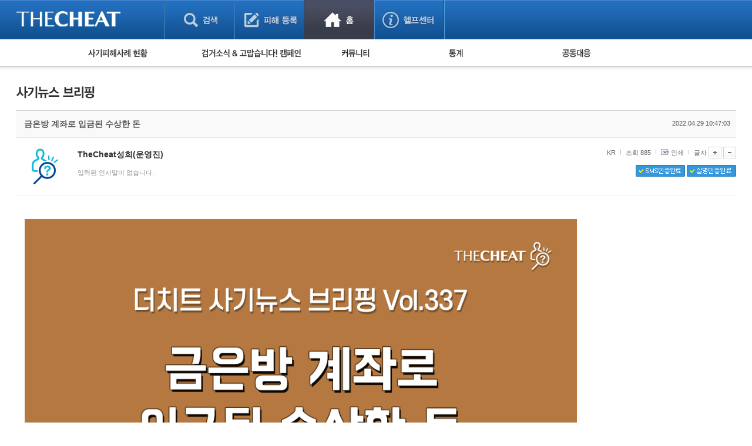

--- FILE ---
content_type: text/html; charset=UTF-8
request_url: https://thecheat.co.kr/rb/?m=bbs&bid=easy_news&p=4&type=photo&uid=8412732
body_size: 61292
content:


            <!DOCTYPE html PUBLIC "-//W3C//DTD XHTML 1.0 Transitional//EN" "http://www.w3.org/TR/xhtml1/DTD/xhtml1-transitional.dtd">
        <html lang="" xml:lang="" xmlns="http://www.w3.org/1999/xhtml">
        <head>
    <meta http-equiv="content-type" content="text/html;charset=utf-8;" />
    <!-- <meta http-equiv="Content-Security-Policy" content="default-src 'self'; script-src 'self'; style-src 'self'; ">-->  <!-- 2023.12.15. 추가 -->
    <meta name="generator" content="TheCheat.co.kr" />

            <meta name="author" content="thecheat.co.kr" />

                    <meta name="subject" content="금은방 계좌로 입금된 수상한 돈" />
        
                    <meta name="title" content="금은방 계좌로 입금된 수상한 돈" />
        
                    <meta name="keywords" content="사기꾼,사기꾼리스트,사기꾼목록,사기,사기당했어요,사기당했을때,사기대처법,중고,중고물품,중고거래,더치트,인터넷사기,보이스피싱,스미싱,메신저피싱,몸캠피싱,인터넷도박,성매매">
        
                    <meta name="description" content="사기꾼,사기꾼리스트,사기꾼목록,사기,사기당했어요,사기당했을때,사기대처법,중고,중고물품,중고거래,더치트,인터넷사기,보이스피싱,스미싱,메신저피싱,몸캠피싱,인터넷도박,성매매">
        
        <meta name="copyright" content="Copyrights © 2026 thecheat.co.kr All Rights Reserved" />
        
            <title>금은방 계좌로 입금된 수상한 돈</title>
    
    <meta name="author" content="더치트">
    <meta name="classification" content="전자상거래,금융">

    <!-- 2024.02.27 게시판 별 og 분기처리 -->
            <meta property="og:image" content="https://thecheat.co.kr/link_bg.png"/>
        <meta property="og:image:width" content="800"/>
        <meta property="og:image:height" content="400"/>
        <meta property="og:type" content="website">
        <meta property="og:site_name" content="더치트 :: 금융사기 방지 서비스">
        <meta property="og:title" content="더치트 :: 금융사기 방지 서비스"/>
        <meta property="og:description" content="대한민국 No.1 집단지성 금융사기 방지 서비스"/>
        <link rel="icon" href="https://thecheat.co.kr/favicon-96x96.png">

        <link type="text/css" rel="stylesheet" charset="utf-8" href="/rb/_core/css/sys.css" />
    <link type="text/css" rel="stylesheet" charset="utf-8" href="/rb/layouts/2014/_main.css" />
                <link type="text/css" rel="stylesheet" charset="utf-8" href="/rb/modules/bbs/_main.css" />
                <link type="text/css" rel="stylesheet" charset="utf-8" href="/rb/modules/bbs/theme/_pc/multi_list/_main.css" />
                <script type="text/javascript">
        //<![CDATA[
        var mbrclick= false;
        var rooturl = 'https://thecheat.co.kr/rb';
        var raccount= 'home';
        var moduleid= 'bbs';
        var memberid= '';
        var is_admin= '';
        var needlog = '';
        var neednum = '';
        var myagent	= navigator.appName.indexOf('Explorer') != -1 ? 'ie' : 'ns';
        //]]>
    </script>

            <!-- 개발자도구 방지 2025.04.05. -->
        <script>
            if (window.top === window.self) {
                function redirectToWarningPage() {
                    window.location.href = "dev_deny.php";
                }

                // 로그 서버 전송 함수
                function sendLogToServer(eventType, details = '') {
                    fetch('dev_deny_log.php', {
                        method: 'POST',
                        headers: {'Content-Type': 'application/json'},
                        body: JSON.stringify({
                            event: eventType,
                            detail: details,
                            ua: navigator.userAgent,
                            time: new Date().toISOString()
                        })
                    });
                }

                // 단축키 차단
                document.addEventListener("keydown", function (e) {
                    if (
                        e.key === "F12" ||
                            (e.ctrlKey && e.shiftKey && (e.key === "I" || e.key === "J")) ||
                            (e.ctrlKey && e.key === "U")
                        ) {
                        e.preventDefault();
                        sendLogToServer("Shortcut Blocked", `Key: ${e.key}`);
                        redirectToWarningPage(); // 필요시 주석처리 가능
                    }
                });

                // DevTools 감지 완화
                /*
                 (function () {
                 let devtoolsOpen = false;
                 let alerted = false;
                 const minDiffToTrigger = 200; // 더 큰 차이로 감지 (예: 200)
                 const checkInterval = 2000; // 감지 주기를 2초로 완화

                 function isMobile() {
                 return /Mobi|Android|iPhone/i.test(navigator.userAgent);
                 }

                 if (!isMobile()) {
                 setInterval(function () {
                 const widthDiff = Math.abs(window.outerWidth - window.innerWidth);
                 const heightDiff = Math.abs(window.outerHeight - window.innerHeight);

                 if ((widthDiff > minDiffToTrigger || heightDiff > minDiffToTrigger)) {
                 if (!devtoolsOpen) {
                 devtoolsOpen = true;
                 if (!alerted) {
                 alerted = true;
                 sendLogToServer("DevTools Detected", `widthDiff: ${widthDiff}, heightDiff: ${heightDiff}`);
                 // setTimeout(redirectToWarningPage, 200); // 로그만 남기고 차단은 생략할 수도 있음
                 }
                 }
                 } else {
                 devtoolsOpen = false;
                 }
                 }, checkInterval);
                 }
                 })();
                 */

                // 콘솔 열기 감지 완화 (비활성화하거나 필요시만 사용)
                /*
                 (function () {
                 let triggered = false;
                 const element = new Image();
                 Object.defineProperty(element, "id", {
                 get: function () {
                 if (!triggered) {
                 triggered = true;
                 sendLogToServer("Console Open Detected", "Image getter accessed");
                 // setTimeout(redirectToWarningPage, 200); // 차단 없이 로그만
                 }
                 }
                 });
                 setTimeout(() => console.log(element), 1000);
                 })();
                 */

                // 콘솔 무력화 (원하는 로그는 허용하도록 개선)
                (function () {
                    const blocked = function () {};
                    ["warn", "error", "info", "debug", "trace"].forEach(fn => {
                        console[fn] = function (...args) {
                        if (args.length > 0 && typeof args[0] === "object") return;
                        blocked();
                    };
                });
                // console.log은 허용
            })();
            }
        </script>

    
    <script type="text/javascript" charset="utf-8" src="/rb/_core/js/sys.js"></script>
    <script type="text/javascript" charset="utf-8" src="/rb/layouts/2014/_main.js"></script>
                <script type="text/javascript" charset="utf-8" src="/rb/modules/bbs/_main.js"></script>
                <script type="text/javascript" charset="utf-8" src="/rb/modules/bbs/theme/_pc/multi_list/_main.js"></script>
                
        <!-- 2013.05.24 네이버 통계 서비스 시작 -->
                        <script type="text/javascript" src="https://wcs.naver.net/wcslog.js" async></script>
                <!-- 2013.05.24 네이버 통계 서비스 끝 -->
    <!-- 2015.07.27 페이스북 맞춤 타겟 픽셀 시작 -->
    
    <!-- 2025.09.19 GA 통계 서비스 시작 -->
                        <!-- Google Tag Manager -->
            <script>(function(w,d,s,l,i){w[l]=w[l]||[];w[l].push({'gtm.start':
                    new Date().getTime(),event:'gtm.js'});var f=d.getElementsByTagName(s)[0],
                    j=d.createElement(s),dl=l!='dataLayer'?'&l='+l:'';j.async=true;j.src=
                    'https://www.googletagmanager.com/gtm.js?id='+i+dl;f.parentNode.insertBefore(j,f);
                })(window,document,'script','dataLayer','GTM-5Z7C5VX2');</script>
            <!-- End Google Tag Manager -->
                <!-- 2025.09.19 GA 통계 서비스 끝 -->
    </head>
            <body>
                <style type="text/css">
            /* 나눔고딕 2019.05.28. */
            @import url('https://fonts.googleapis.com/css?family=Nanum+Gothic:400,700,800');
        </style>

        <!-- 2025.09.19 GA 통계 서비스 시작 -->
        <!-- Google Tag Manager (noscript) -->
        <noscript><iframe src="https://www.googletagmanager.com/ns.html?id=GTM-5Z7C5VX2" height="0" width="0" style="display:none;visibility:hidden"></iframe></noscript>
        <!-- End Google Tag Manager (noscript) -->
        <!-- 2025.09.19 GA 통계 서비스 끝 -->

    


					
									<!-- 레이어 로그인 : 중앙 -->
					<div id="pageLoginLayer" style="display:none;">
						<!-- footer에 있는 <div id="layerBlockArea">에 해당 소스 가져가서 layer open -->
						<div class="loginLayerCont">
							<form name="login_layer" id="login_layer" method="post">
								<strong class="tit"><img src="./layouts/2014/images/search/tit_loginLayer.gif" alt="로그인"></strong>	
								<div class="cont">
													
									<input type="hidden" id="move_page" name="move_page" value="https://thecheat.co.kr:443/rb/?m=bbs&bid=easy_news&p=4&type=photo&uid=8412732">
									<p class="txtInputArea"><label for="u_id">이메일 주소</label><input type="text" class="txt txtId bgLabel" id="u_id" name="id" title="이메일 주소 입력" value=""></p>
									<p class="txtInputArea"><label for="u_pw">비밀번호</label><input type="password" class="txt txtPw bgLabel" id="u_pw" name="pw" title="비밀번호 입력" value=""></p>
									<div class="clearfix">
										<p><a href="./?r=home&mod=login&page=idpwsearch">비밀번호 찾기</a></p>
										<a href="./?mod=join"><p class="join">회원 가입하기</a></p>
									</div>
								</div>
								<div class="btnArea">
									<div class="clearfix">
										<span class="chkArea fl"><input type="checkbox" class="chk" id="loginStay" name="idpwsave" ><label for="loginStay">로그인 상태 유지</label></span>
										<input type="image" id="target_submit" src="./layouts/2014/images/btn/btn_login.gif" alt="로그인" onclick="form_submit_login('login_layer','https://thecheat.co.kr/rb/?mod=_ssl_login','web');" class="fr">
									</div>
									
									<div class="btnClose"><a href="#pageLoginLayer" onclick="blockLayerClose(this); return false;"><img src="./layouts/2014/images/btn/btn_close2.gif" alt="닫기"></a></div>
								</div>
							</form>
						</div>
						<!-- //footer에 있는 <div id="layerBlockArea">에 해당 소스 가져가서 layer open -->
					</div>
					<!-- //레이어 로그인 -->
				
	<!DOCTYPE html>
	<html lang="ko">
	<head>
	

<meta http-equiv="Content-Type" content="text/html; charset=utf-8">
<title>홈 >  | THECHEAT</title>
    <link rel="stylesheet" href="./layouts/2014/css/content.css?date=20260130" type="text/css">
<script type="text/javascript" src="/js/jquery/3.7.1/jquery-3.7.1.min.js"></script> <!-- head -->
<script type="text/javascript" src="./layouts/2014/js/ui.js"></script>
<script type="text/javascript" src="./layouts/2014/js/jquery-slider-rolling.js"></script>
	<script type="text/javascript">
	$(function(){
		// 피해사례 검색 셀렉트 박스
		$(".selectTypeA a.btnDefault").click(function(){
			$(this).next("ul").toggle();
			return false;
		});
		$(".selectTypeA ul li a").click(function(){
			$(this).parent().find("input").prop("checked", true);
			$(".selectTypeA a.btnDefault").html($(this).text());
			$(".selectTypeA ul li").removeClass("on");
			$(this).parent().addClass("on");
			$(".selectTypeA ul").hide();

			return false;
		});
		$(".selectTypeA>ul>li:last").addClass("last");

		// 용의자 활동 자동롤링 관련
		t = setInterval(suspectListAuto,3000);
		
		$("#hm_suspectList ol li a")
		.focusin(function(){
			clearInterval(t);
		})
		.focusout(function(){
			t = setInterval(suspectListAuto,3000);
		});

		$("#hm_suspectList")
		.mouseenter(function(){
			clearInterval(t);
		})
		.mouseleave(function(){
			t = setInterval(suspectListAuto,3000);
		});
		
		// 사건 사진 정렬 관련
		$(".hm_casePicture ul li:even").addClass("fr");
	});

	function suspectListAuto(){
		$("#hm_suspectList ol li").each(function(){
			if($(this).hasClass("hide")){
				$(this).removeClass("hide");
			} else {
				$(this).addClass("hide");
			}
		});
	}

	function hmSearch(){
		alert("거래구분 : " + $("#selectTypeA .btnDefault").text()+", value = "+$("#selectTypeA input[type=radio]:checked").val());
	}
	</script>


	
	</head>

	<body> 
	



			<div id="skipNavigation">
	<a href="#container">본문 바로가기</a>
</div><!-- //skipNavigation -->
		<div id="wrapper" class="pageType3">
		
<!-- 결제/후원 공통 -->


<!-- 일반 -->
<div id="header">

    <!-- 220818 Scroll Indicator -->
    <div class="progress-container">
        <div class="progress-bar" id="myBar"></div>
    </div>
    <!-- 220818 Scroll Indicator -->

    <div class="bodyCont">
        <h1>
            <a href="./?mod=_search">
                                    <img src="./layouts/2014/images/common/logo3.png" alt="THECHEAT">
                
            </a>
        </h1>
        <ul id="gnb">
            <li class="gnbMenu1 "><a href="./?mod=_search">검색</a></li>
            <li class="gnbMenu2 "><a href="./?mod=_notify">피해등록</a></li>
            <li class="gnbMenu3 on"><a href="./?mod=_home">홈</a></li>
            <li class="gnbMenu4 "><a href="./?mod=_main_contact">헬프센터</a></li>
        </ul>

        <div id="h_selecArea">
                                            <div id="srolling" style="position: relative;overflow:hidden;width:251px;height:67px;left:-71px;top:-19px;"></div>
                <script type="text/javascript">

                </script>
            
                            <!-- 로그인 전 -->
                                                <!--// 로그인 전 -->
            
        </div>


    </div>
</div><!-- //header -->


<!-- 220818 Scroll Indicator -->
<script>
    // When the user scrolls the page, execute myFunction
    window.onscroll = function() {myFunction()};

    function myFunction() {
        var winScroll = document.body.scrollTop || document.documentElement.scrollTop;
        var height = document.documentElement.scrollHeight - document.documentElement.clientHeight;
        var scrolled = (winScroll / height) * 100;
        document.getElementById("myBar").style.width = scrolled + "%";
    }
</script>
<!-- 220818 Scroll Indicator --><div id="container_x"><div class="homeContArea bodyCont">
<script type="text/javascript">



    function sleep(milliseconds) {
        var start = new Date().getTime();
        for (var i = 0; i < 1e7; i++) {
            if ((new Date().getTime() - start) > milliseconds){
                break;
            }
        }
    }

    var isOn = 0; // 시간 변수

    $(function(){
        // 서브 메뉴 관련
        // 커서 온 체크

        // 주메뉴 
        $("#homeSubMenu").bind("mouseenter focusin",function(){

            isOn = 1;
            setTimeout(function() {
                if(isOn==1){
                    if(!$(".homeSubMenuList").hasClass("over")){

                        $(".homeSubMenuList").addClass("over");
                    }
                }
            }, 150);

        });
        $("#homeSubMenu").bind("mouseleave", function(){

            isOn = -1;
            $(".homeSubMenuList").removeClass("over");

        });

        // GNB
        /*
         $("#gnb").bind("mouseenter focusin",function(){
         if(!$(".homeSubMenuList").hasClass("over")){
         $(".homeSubMenuList").addClass("over");
         }
         });
         */
        $(".homeIndexContArea a").bind("focusin", function(){
            isOn = 0;
            if($(".homeSubMenuList").hasClass("over")){
                $(".homeSubMenuList").removeClass("over");
            }
        });

    });
</script>
<div id="homeSubMenu">
    <div class="body">
        <ul class="homeSubMenuList">
                            <li class="damageState"><a href="./?mod=_main_fraud"><img src="./layouts/2014/images/home/sub_menu1.gif" alt="사기피해사례 현황"></a>
                    <ul>
                        <li>피해사례 현황
                            <ul>
                                <li><a href="./?m=bbs&bid=cheat">직거래 피해사례</a> <img src="./layouts/2014/images/icon/mark.gif" style="vertical-align:middle;"></li>
                                <li><a href="./?m=bbs&bid=cheat_game">게임 · 비실물 피해사례</a></li>
                                <li><a href="./?mod=_spam_list">스팸 피해사례</a></li>
                                <li><a href="./?m=bbs&bid=fraud_crypto">암호화폐 피해사례</a></li>
                                <li><a href="./?m=bbs&bid=phishing">보이스피싱 피해사례</a></li>
                                <li><a href="./?m=bbs&bid=fraud_url">유해사이트 목록</a></li>
                                <!--<li><a href="./?mod=_twitter_list">트위터 모니터링</a></li>-->
                                <li><a href="./?m=bbs&bid=nomanners">비공개 피해사례</a></li>
                                 <li><a href="./?m=bbs&bid=fraud_global">워킹홀리데이 피해사례</a></li>
                            </ul>
                        </li>
                                            </ul>
                </li>

                <li class="campaign"><a href="./?mod=_main_arrest"><img src="./layouts/2014/images/home/sub_menu2.gif" alt="검거소식&고맙습니다. 캠페인"></a>
                    <ul>
                        <li><a href="./?m=bbs&bid=cheat_catch">검거 소식</a> <img src="./layouts/2014/images/icon/mark.gif" style="vertical-align:middle;"></li>
                        <li><a href="./?m=bbs&bid=cheat_thankyou">고맙습니다! 감사의 마음 전하기</a>
                                                    </li>
                    </ul>
                </li>

                
                <li class="community"><a href="./?mod=_main_community"><img src="./layouts/2014/images/home/sub_menu4.gif" alt="커뮤니티 폴리스"></a>
                    <ul>
                        <li><a href="./?m=bbs&bid=cheat_fan">사기 예방했어요!</a> <img src="./layouts/2014/images/icon/mark.gif" style="vertical-align:middle;"></li>
                        <li><a href="./?m=bbs&bid=cheat_guest">자유게시판</a></li>
                        <!--<li><a href="./?m=bbs&bid=cheat_cartoon">사기예방 카툰</a></li>-->
                        <li><a href="./?m=bbs&bid=easy_news">사기뉴스 브리핑</a></li>
                        <li><a href="./?m=bbs&bid=cheat_record">사건 사진 자료</a></li>
                        <li><a href="./?m=bbs&bid=cheat_idea">사기방지 아이디어</a></li>
                                                <li><a href="./?m=bbs&bid=notice_for_police">신종사기 주의 정보</a></li>
                        <li><a href="./?m=bbs&bid=expert_column">전문가 칼럼</a></li>
                        <li><a href="./?m=bbs&bid=utube">금융사기 관련 영상</a></li>
                    </ul>
                </li>


                                    <li class="damageState"><a href="./?mod=_statistics"><img src="./layouts/2014/images/home/sub_menu5.gif" alt="통계"></a>
                        <ul>
                            <li><a href="./?mod=_statistics">누적 피해사례 통계</a></li>
                            <li><a href="./?mod=_statistics_item">피해물품명 통계</a></li>
                            <li><a href="./?mod=_statistics3">지역·통신사 통계</a></li>
                            <li><a href="./?mod=_statistics_bank">은행 일별 피해등록 통계</a></li>
                        </ul>
                    </li>
                
                                    <li><a href="./?m=bbs&bid=cheat_link"><img src="./layouts/2014/images/home/sub_menu6.gif" alt="공동대응"></a>
                        <ul>
                            <li><a href="./?m=bbs&bid=cheat_link">피해자 공동대응 사이트</a></li>
                        </ul>
                    </li>
                
                                    </ul>
        <ul class="otherMenu">
                                </ul><!-- otherMenu -->
    </div>
</div><!-- homeSubMenu -->


    </div></div><div id="container"><div class="homeContArea_x bodyCont">
<script>
    function reply_target_uid(q_uid,reply_uid)  {
        //alert('aaa');
        //alert(q_uid);
        //alert(reply_uid);
        var link = "./?m=bbs&uid=" + q_uid + "&reply_target_uid=" + reply_uid;
        location.replace( link );
    }
</script>


    <div id="container_x">
    <div class="homeContArea_x bodyCont">

    
		<h2 class="tit_utube">
		<img src="./layouts/2014/images/sub_title/h2_thecheat_news.png" alt="사기뉴스 브리핑">		
				</h2>
		
		<!-- 게시판별 헤드 텍스트 설정 -->
        			<div style="height:20px;"></div>
		
    <div class="damageInfoArea">

    <script>
    function printWindow(url)
    {
        window.open(url+'&noadmin=1','printw','left=0,top=0,width=800px,height=600px,statusbar=no,scrollbars=yes,toolbar=yes');
    }
</script>

<!-- userInfoHead -->
<div class="userInfo">
    <div class="userInfoHead">
        <h3>금은방 계좌로 입금된 수상한 돈</h3>
        <span>2022.04.29 10:47:03</span>
    </div>
    <div class="cont">
        <!-- 회원정보 열람 -->
                    			            <div class="user" onclick="getMemberLayer('1120512',event);">
                                            <div class="picArea">
                                            <span class="icon2"><img src="https://thecheat.co.kr/fs_sbl/member/2023/08/03/020d57f31c6227cb8e2a6761d5a00ca7.png" alt="https://thecheat.co.kr/fs_sbl/member/2023/08/03/020d57f31c6227cb8e2a6761d5a00ca7.png" width="75" height="75" style="border-radius: 50px;"/></span>
                    

                </div>
                <strong>
                    <b><span class="link">TheCheat성희(운영진)</span></b>
                </strong>
                <p>
                    입력된 인사말이 없습니다.                </p>

            </div>
            <div class="fr">
                <ul>

                    <li class="inquiry">KR</li>

                    <li class="scrap">조회 885</li>
                                        <li class="scrap"><a href="javascript:printWindow('/rb/?m=bbs&amp;bid=easy_news&amp;type=photo&amp;iframe=Y&amp;print=Y&amp;uid=8412732');">인쇄</a></li>
                    <li class="font">
                                                글자
                        <a onclick="fontResize('vContent','+');"><img src="./layouts/2014/images/btn/btn_plus.gif" alt="글씨 크게"></a>
                        <a onclick="fontResize('vContent','-');"><img src="./layouts/2014/images/btn/btn_minus.gif" alt="글씨 작게"></a>
                    </li>
                </ul>

                <div class="cb">
                                            <img src="./layouts/2014/images/btn/btn_snsok.gif" alt="SMS인증완료">
                                                                                            <img src="./layouts/2014/images/btn/btn_nameok.gif" alt="실명인증완료">
                                                            </div>
                <div class="cb2">
                                    </div>
            </div>
        </div>
    </div>
    <!-- userInfo -->
    <a name='article_content_btn'></a>
    <div class="damageInfoSection viewContArea" id="vContent">
    <!-- 게시판별 옵션이 보여지는 영역 2014.05.03 -->
    <!-- //게시판별 옵션이 보여지는 영역 -->
<!--검거소식 : 피해자 열람 메시지 시작 -->
<!--검거소식 : 피해자 열람 메시지 끝 -->    <!-- //게시판별 옵션이 보여지는 영역 -->
    <img src="https://thecheat.co.kr/fs_sbl/2022/04/29/dbb7773e8c5782a948649b0be114dbd8.png" align="top" class="photo" alt=""><br />
<br />
<img src="https://thecheat.co.kr/fs_sbl/2022/04/29/cb09009cbbe897b643ce13b59e0dbbbb.png" align="top" class="photo" alt=""><br />
<br />
<img src="https://thecheat.co.kr/fs_sbl/2022/04/29/17d2725bee16ed7bd1f10b81c3ee57e0.png" align="top" class="photo" alt=""><br />
<br />
<img src="https://thecheat.co.kr/fs_sbl/2022/04/29/f584873f435d2a3868593abca1b4dacd.png" align="top" class="photo" alt=""><br />
<br />
<img src="https://thecheat.co.kr/fs_sbl/2022/04/29/dbfb668d3a37d96a9f79d431eb767ba7.png" align="top" class="photo" alt=""><br />
<br />
<img src="https://thecheat.co.kr/fs_sbl/2022/04/29/6aee5d7fe9911c03963e10e546cace69.png" align="top" class="photo" alt=""><br />
<br />
<div class='user_emotion_box'><div class='emotion_tit'>이 글에 대해서 어떻게 생각하세요?</div><div class='sel_emotion_box'><div class='sel_emo'><a href="javascript:alert('로그인 후 참여해 주세요.');"><img src='./layouts/2014/images/btn/btn_emo_01.png' alt='좋아요'><span>좋아요</span><div>1</div></a></div><div class='sel_emo'><a href="javascript:alert('로그인 후 참여해 주세요.');"><img src='./layouts/2014/images/btn/btn_emo_02.png' alt='감동이에요'><span>감동이에요</span><div>7</div></a></div><div class='sel_emo'><a href="javascript:alert('로그인 후 참여해 주세요.');"><img src='./layouts/2014/images/btn/btn_emo_04.png' alt='화나요'><span>화나요</span><div>2</div></a></div><div class='sel_emo'><a href="javascript:alert('로그인 후 참여해 주세요.');"><img src='./layouts/2014/images/btn/btn_emo_05.png' alt='슬퍼요'><span>슬퍼요</span><div>2</div></a></div></div></div>    </div>

    <!-- 기본정보 출력 부분 시작 2011.06.06 -->
    <!-- 2022.09.11. 작성자 본인에게만 첨부파일이 보여지도록 변경 -->
	
						<div class="damageInfoSection">
				<table class="formTypeH">
					<caption>첨부파일</caption>
					<colgroup><col width=""></colgroup>
					<tr>
						<th scope="row">앱에서 확인 가능한 첨부파일이 존재합니다.</th>
					</tr>
				</table>
			</div>
		    


    <!-- 게시판별 옵션이 보여지는 영역 2014.05.03 -->
    

    <!-- 페이스북 라이크 버튼 추가 2014.10.27 -->
    <!--검거소식-->
    <div class="common_bbs_bottom_msg2">
        <a href="http://app.ac/j3PO3cJ43" target='_blank'>테무에서 20% 가격으로 구입하세요!</a>    </div>

    <!-- 배너 -->

    <!-- //게시판별 옵션이 보여지는 영역 -->
    <!-- 공통 관리자 옵션이 보여지는 영역 2014.05.03 -->

    


    <!-- //공통 관리자 옵션이 보여지는 영역 2014.05.03 -->

    <div class="boardInfo">
					<span class="fl">
						<strong>게시물 주소</strong>
                                                    <a href="javascript:onclick=toClip('https://thecheat.co.kr/rb/?m=bbs&uid=8412732')" >https://thecheat.co.kr/rb/?m=bbs&uid=8412732</a>
                                                					</span>


        
                        <a href="/rb/?m=bbs&amp;bid=easy_news&amp;type=photo&amp;p=4&amp;type=photo"><img src="./layouts/2014/images/btn/btn_list3.gif" alt="목록"></a>
    </div>
    </div><!-- damageInfoArea -->

    
    <!-- 댓글 -->
    
        <div class="replyArea">
            <div class="replyListArea">
                <span class="replyTotalNum"><a href="#." onclick="commentShow('comment');">댓글 <span id="comment_num8412732">0</span>개</a> (운영진이 관리 목적으로 입력한 댓글은 보여지지 않을 수 있습니다.)</span>
				
					<span style="color:navy;">
									    </span>

                                                    <iframe name="commentFrame" id="commentFrame" src="/rb/?r=home&amp;m=comment&amp;skin=&amp;hidepost=0&amp;iframe=Y&amp;cync=[bbs][8412732][uid,comment,oneline,d_comment][rb_bbs_data][1120512][m:bbs,bid:easy_news,uid:8412732]&amp;CMT=&amp;ccount=0" width="100%" height="0" frameborder="0" scrolling="no" allowTransparency="true"></iframe>
                                            </div><!-- replyListArea -->
        </div><!-- replyArea -->
    
    </div><!-- //homeContArea -->
    </div><!-- //container -->

    

<script type="text/javascript">
//<![CDATA[
function snsWin(sns)
{
	var snsset = new Array();
	var enc_tit = "%EB%8D%94%EC%B9%98%ED%8A%B8";
	var enc_sbj = "%EA%B8%88%EC%9D%80%EB%B0%A9+%EA%B3%84%EC%A2%8C%EB%A1%9C+%EC%9E%85%EA%B8%88%EB%90%9C+%EC%88%98%EC%83%81%ED%95%9C+%EB%8F%88";
	var enc_url = "https%3A%2F%2Fthecheat.co.kr%2Frb%2F%3Fm%3Dbbs%26bid%3Deasy_news%26uid%3D8412732";
	var enc_tag = "";

	snsset['t'] = 'http://twitter.com/home/?status=' + enc_sbj + '+++' + enc_url;
	snsset['f'] = 'http://www.facebook.com/sharer.php?u=' + enc_url + '&t=' + enc_sbj;
	snsset['m'] = 'http://me2day.net/posts/new?new_post[body]=' + enc_sbj + '+++["'+enc_tit+'":' + enc_url + '+]&new_post[tags]='+enc_tag;
	snsset['y'] = 'http://yozm.daum.net/api/popup/prePost?sourceid=' + enc_url + '&prefix=' + enc_sbj;
	window.open(snsset[sns]);
}
function commentShow(type)
{
	var url;
	if (type == 'comment')
	{
		url = '/rb/?r=home&m=comment&skin=&hidepost=0&iframe=Y&cync=';
		url+= '[bbs][8412732]';
		url+= '[uid,comment,oneline,d_comment]';
		url+= '[rb_bbs_data][1120512]';
		url+= '[m:bbs,bid:easy_news,uid:8412732]';
		url+= '&CMT=';
	}
	else {
		url = '/rb/?r=home&m=trackback&iframe=Y&cync=';
		url+= '[bbs][8412732]';
		url+= '[m:bbs,bid:easy_news,uid:8412732]';
		url+= '&TBK=';
	}

	frames.commentFrame.location.href = url;
}
function setImgSizeSetting()
{
		var ofs = getOfs(getId('vContent')); 
	getDivWidth(ofs.width,'vContent');
		getId('vContent').style.fontFamily = getCookie('myFontFamily');
	getId('vContent').style.fontSize = getCookie('myFontSize');
	var fontSize = getCookie('myFontSize');
	var lineHeight = Math.floor(parseInt(fontSize.replace('px','')) * 1.5);
	$("#vContent").css("line-height", lineHeight+"px");

	
	}
window.onload = setImgSizeSetting();
//]]>
</script>



		<div id="container_x">
		<div class="homeContArea_x bodyCont">

			
		<h2 class="tit_utube">
		<img src="./layouts/2014/images/sub_title/h2_thecheat_news.png" alt="사기뉴스 브리핑">		
				</h2>
		
		<!-- 게시판별 헤드 텍스트 설정 -->
        			<div style="height:20px;"></div>
				
			<div class="bbs_list_common_top">
				<div class="total">
					Total : 1,057 (4/53)
				</div>
				<div class="list_type">				
					<!-- 피해사례 게시판이 아닌 경우에는 스킨 선택 버튼을 보여준다. -->			
												
									</div>
			</div>
			<div class="damageListArea">
				<table class="listTypeC damageList" summary="쉬운 뉴스 게시물리스트 입니다.">
					<caption>쉬운 뉴스에 대한 번호, 제목, 등록일, 조회 리스트</caption>
										<colgroup><col width="78"><col width="*"><col width="90"><col width="60"></colgroup>
					<thead>
						<tr>
							<th scope="row">번호</th>
							<th scope="row">제목</th>
							<th scope="row">등록일</th>
							<th scope="row">조회</th>
						</tr>
					</thead>
					<tbody>
											 
						
						<tr>
							<td colspan="4" class="newsListArea">
								<ul>
																																																															<li>
																			<a href="/rb/?m=bbs&amp;bid=easy_news&amp;type=photo&amp;p=4&amp;type=photo&amp;uid=11779468">
											<span class="thum">
																									<img src="https://thecheat.co.kr/fs_sbl/2026/01/28//63a16367e4ec511efde58c00cbc03d1e.png" alt="" width="450" height="318">
                                                											</span>
											<strong><a href="/rb/?m=bbs&amp;bid=easy_news&amp;type=photo&amp;p=4&amp;type=photo&amp;uid=11779468"><span class="">미친듯이 돌리고 터트려! 리뷰 1건당 고액 알바?</span></a></strong>
											<span class="inquiry">조회 31&nbsp;&nbsp;</span>
											<span class="date">2026.01.28</span>
										</a>
									</li>
																																																															<li class="last">
																			<a href="/rb/?m=bbs&amp;bid=easy_news&amp;type=photo&amp;p=4&amp;type=photo&amp;uid=11779467">
											<span class="thum">
																									<img src="https://thecheat.co.kr/fs_sbl/2026/01/28//3b8048c54131a4a236f6d8ec27132e95.png" alt="" width="450" height="318">
                                                											</span>
											<strong><a href="/rb/?m=bbs&amp;bid=easy_news&amp;type=photo&amp;p=4&amp;type=photo&amp;uid=11779467"><span class="">당신의 돈이 노려지고 있습니다</span></a></strong>
											<span class="inquiry">조회 28&nbsp;&nbsp;</span>
											<span class="date">2026.01.28</span>
										</a>
									</li>
																																																															<li>
																			<a href="/rb/?m=bbs&amp;bid=easy_news&amp;type=photo&amp;p=4&amp;type=photo&amp;uid=11779466">
											<span class="thum">
																									<img src="https://thecheat.co.kr/fs_sbl/2026/01/28//095193fe3be2af2adc2743c0f1ae44b0.png" alt="" width="450" height="318">
                                                											</span>
											<strong><a href="/rb/?m=bbs&amp;bid=easy_news&amp;type=photo&amp;p=4&amp;type=photo&amp;uid=11779466"><span class="">당신이 믿었던 이웃이 무서워질 때</span></a></strong>
											<span class="inquiry">조회 20&nbsp;&nbsp;</span>
											<span class="date">2026.01.28</span>
										</a>
									</li>
																																																															<li class="last">
																			<a href="/rb/?m=bbs&amp;bid=easy_news&amp;type=photo&amp;p=4&amp;type=photo&amp;uid=11751959">
											<span class="thum">
																									<img src="https://thecheat.co.kr/fs_sbl/2026/01/27//a7494f6ec3f489e184cfac4ef58ec3a8.png" alt="" width="450" height="318">
                                                											</span>
											<strong><a href="/rb/?m=bbs&amp;bid=easy_news&amp;type=photo&amp;p=4&amp;type=photo&amp;uid=11751959"><span class="">두쫀쿠 열풍에 올라탄 사기꾼들, 당신의 간절함을 노리고 있어요.</span></a></strong>
											<span class="inquiry">조회 259&nbsp;&nbsp;</span>
											<span class="date">2026.01.21</span>
										</a>
									</li>
																																																															<li>
																			<a href="/rb/?m=bbs&amp;bid=easy_news&amp;type=photo&amp;p=4&amp;type=photo&amp;uid=11751958">
											<span class="thum">
																									<img src="https://thecheat.co.kr/fs_sbl/2026/01/21//3ddfb5cf33076affb09d5ac66d44f1f8.png" alt="" width="450" height="318">
                                                											</span>
											<strong><a href="/rb/?m=bbs&amp;bid=easy_news&amp;type=photo&amp;p=4&amp;type=photo&amp;uid=11751958"><span class="">자고만 있어도 돈이 복사된다고요?</span></a></strong>
											<span class="inquiry">조회 1,918&nbsp;&nbsp;</span>
											<span class="date">2026.01.21</span>
										</a>
									</li>
																																																															<li class="last">
																			<a href="/rb/?m=bbs&amp;bid=easy_news&amp;type=photo&amp;p=4&amp;type=photo&amp;uid=11751957">
											<span class="thum">
																									<img src="https://thecheat.co.kr/fs_sbl/2026/01/21//2b505b6d94054e659f52cdc61f668ceb.png" alt="" width="450" height="318">
                                                											</span>
											<strong><a href="/rb/?m=bbs&amp;bid=easy_news&amp;type=photo&amp;p=4&amp;type=photo&amp;uid=11751957"><span class="">완벽했던 그 사람, 알고 보니 사기꾼?</span></a></strong>
											<span class="inquiry">조회 611&nbsp;&nbsp;</span>
											<span class="date">2026.01.21</span>
										</a>
									</li>
																																																															<li>
																			<a href="/rb/?m=bbs&amp;bid=easy_news&amp;type=photo&amp;p=4&amp;type=photo&amp;uid=11725134">
											<span class="thum">
																									<img src="https://thecheat.co.kr/fs_sbl/2026/01/14//964673505913e79aebd5fdff114f3908.png" alt="" width="450" height="318">
                                                											</span>
											<strong><a href="/rb/?m=bbs&amp;bid=easy_news&amp;type=photo&amp;p=4&amp;type=photo&amp;uid=11725134"><span class="">“상장만 되면 대박?” 당신의 전 재산을 노리는 달콤한 속삭임!</span></a></strong>
											<span class="inquiry">조회 190&nbsp;&nbsp;</span>
											<span class="date">2026.01.14</span>
										</a>
									</li>
																																																															<li class="last">
																			<a href="/rb/?m=bbs&amp;bid=easy_news&amp;type=photo&amp;p=4&amp;type=photo&amp;uid=11725133">
											<span class="thum">
																									<img src="https://thecheat.co.kr/fs_sbl/2026/01/14//1c96ec97d2ea2e65aa8e64c92329b2e9.png" alt="" width="450" height="318">
                                                											</span>
											<strong><a href="/rb/?m=bbs&amp;bid=easy_news&amp;type=photo&amp;p=4&amp;type=photo&amp;uid=11725133"><span class="">여동생 수술비가 급해... 썸녀에게 건넨 4,500만원</span></a></strong>
											<span class="inquiry">조회 157&nbsp;&nbsp;</span>
											<span class="date">2026.01.14</span>
										</a>
									</li>
																																																															<li>
																			<a href="/rb/?m=bbs&amp;bid=easy_news&amp;type=photo&amp;p=4&amp;type=photo&amp;uid=11725132">
											<span class="thum">
																									<img src="https://thecheat.co.kr/fs_sbl/2026/01/14//bd0fba390785eabf8a30918fb7fc55f7.png" alt="" width="450" height="318">
                                                											</span>
											<strong><a href="/rb/?m=bbs&amp;bid=easy_news&amp;type=photo&amp;p=4&amp;type=photo&amp;uid=11725132"><span class="">당신도 예외는 아닙니다. 국경을 넘나드는 검은 손</span></a></strong>
											<span class="inquiry">조회 3,827&nbsp;&nbsp;</span>
											<span class="date">2026.01.14</span>
										</a>
									</li>
																																																															<li class="last">
																			<a href="/rb/?m=bbs&amp;bid=easy_news&amp;type=photo&amp;p=4&amp;type=photo&amp;uid=11708962">
											<span class="thum">
																									<img src="https://thecheat.co.kr/fs_sbl/2026/01/08//cd39d7d82f3152b88da78fdcbd913f4d.png" alt="" width="450" height="318">
                                                											</span>
											<strong><a href="/rb/?m=bbs&amp;bid=easy_news&amp;type=photo&amp;p=4&amp;type=photo&amp;uid=11708962"><span class="">월 4,000원의 유혹, 그 뒤의 치명적 덫</span></a></strong>
											<span class="inquiry">조회 2,202&nbsp;&nbsp;</span>
											<span class="date">2026.01.08</span>
										</a>
									</li>
																																																															<li>
																			<a href="/rb/?m=bbs&amp;bid=easy_news&amp;type=photo&amp;p=4&amp;type=photo&amp;uid=11708960">
											<span class="thum">
																									<img src="https://thecheat.co.kr/fs_sbl/2026/01/08//9a9a8165ead6a282160029e5ae781acd.png" alt="" width="450" height="318">
                                                											</span>
											<strong><a href="/rb/?m=bbs&amp;bid=easy_news&amp;type=photo&amp;p=4&amp;type=photo&amp;uid=11708960"><span class="">내 집 마련의 꿈을 삼킨 700채의 악몽</span></a></strong>
											<span class="inquiry">조회 175&nbsp;&nbsp;</span>
											<span class="date">2026.01.08</span>
										</a>
									</li>
																																																															<li class="last">
																			<a href="/rb/?m=bbs&amp;bid=easy_news&amp;type=photo&amp;p=4&amp;type=photo&amp;uid=11708958">
											<span class="thum">
																									<img src="https://thecheat.co.kr/fs_sbl/2026/01/08//4c8bbf043357147a1417e6cc236341a7.png" alt="" width="450" height="318">
                                                											</span>
											<strong><a href="/rb/?m=bbs&amp;bid=easy_news&amp;type=photo&amp;p=4&amp;type=photo&amp;uid=11708958"><span class="">자고 나니 6배? 당신을 노리는 코인 지옥</span></a></strong>
											<span class="inquiry">조회 785&nbsp;&nbsp;</span>
											<span class="date">2026.01.08</span>
										</a>
									</li>
																																																															<li>
																			<a href="/rb/?m=bbs&amp;bid=easy_news&amp;type=photo&amp;p=4&amp;type=photo&amp;uid=11693899">
											<span class="thum">
																									<img src="https://thecheat.co.kr/fs_sbl/2025/12/31//42e27c373786651b9accc57ed49373a3.png" alt="" width="450" height="318">
                                                											</span>
											<strong><a href="/rb/?m=bbs&amp;bid=easy_news&amp;type=photo&amp;p=4&amp;type=photo&amp;uid=11693899"><span class="">반값에 사서 되팔면 수익이 두배?</span></a></strong>
											<span class="inquiry">조회 217&nbsp;&nbsp;</span>
											<span class="date">2025.12.31</span>
										</a>
									</li>
																																																															<li class="last">
																			<a href="/rb/?m=bbs&amp;bid=easy_news&amp;type=photo&amp;p=4&amp;type=photo&amp;uid=11693897">
											<span class="thum">
																									<img src="https://thecheat.co.kr/fs_sbl/2025/12/31//0b6d9eb2f5e5589b27e1612189e7e114.png" alt="" width="450" height="318">
                                                											</span>
											<strong><a href="/rb/?m=bbs&amp;bid=easy_news&amp;type=photo&amp;p=4&amp;type=photo&amp;uid=11693897"><span class="">캄보디아 까지 가서 계좌를 넘겼다고?</span></a></strong>
											<span class="inquiry">조회 4,525&nbsp;&nbsp;</span>
											<span class="date">2025.12.31</span>
										</a>
									</li>
																																																															<li>
																			<a href="/rb/?m=bbs&amp;bid=easy_news&amp;type=photo&amp;p=4&amp;type=photo&amp;uid=11693896">
											<span class="thum">
																									<img src="https://thecheat.co.kr/fs_sbl/2025/12/31//721de4b5cb064ad4cd9f29cd7a63add1.png" alt="" width="450" height="318">
                                                											</span>
											<strong><a href="/rb/?m=bbs&amp;bid=easy_news&amp;type=photo&amp;p=4&amp;type=photo&amp;uid=11693896"><span class="">투자금 대비 수익 400% 보장!</span></a></strong>
											<span class="inquiry">조회 732&nbsp;&nbsp;</span>
											<span class="date">2025.12.31</span>
										</a>
									</li>
																																																															<li class="last">
																			<a href="/rb/?m=bbs&amp;bid=easy_news&amp;type=photo&amp;p=4&amp;type=photo&amp;uid=11683642">
											<span class="thum">
																									<img src="https://thecheat.co.kr/fs_sbl/2025/12/24//cdffd741d15b657d9f54a49c7c012650.png" alt="" width="450" height="318">
                                                											</span>
											<strong><a href="/rb/?m=bbs&amp;bid=easy_news&amp;type=photo&amp;p=4&amp;type=photo&amp;uid=11683642"><span class="">전세사기 130억 원대... 줄줄이 실형</span></a></strong>
											<span class="inquiry">조회 3,271&nbsp;&nbsp;</span>
											<span class="date">2025.12.24</span>
										</a>
									</li>
																																																															<li>
																			<a href="/rb/?m=bbs&amp;bid=easy_news&amp;type=photo&amp;p=4&amp;type=photo&amp;uid=11683641">
											<span class="thum">
																									<img src="https://thecheat.co.kr/fs_sbl/2025/12/24//95eef1dae87eff6c15d428bc2b475c7a.png" alt="" width="450" height="318">
                                                											</span>
											<strong><a href="/rb/?m=bbs&amp;bid=easy_news&amp;type=photo&amp;p=4&amp;type=photo&amp;uid=11683641"><span class="">보이스피싱 조직 ‘중간관리자’ 실형</span></a></strong>
											<span class="inquiry">조회 203&nbsp;&nbsp;</span>
											<span class="date">2025.12.24</span>
										</a>
									</li>
																																																															<li class="last">
																			<a href="/rb/?m=bbs&amp;bid=easy_news&amp;type=photo&amp;p=4&amp;type=photo&amp;uid=11683640">
											<span class="thum">
																									<img src="https://thecheat.co.kr/fs_sbl/2025/12/24//042aa575938f0b1d5dcc2b0f84693e6a.png" alt="" width="450" height="318">
                                                											</span>
											<strong><a href="/rb/?m=bbs&amp;bid=easy_news&amp;type=photo&amp;p=4&amp;type=photo&amp;uid=11683640"><span class="">개인정보 유출사고 관련 추가 피해사례가 확인되어 소비자경보를 상향 합니다!!</span></a></strong>
											<span class="inquiry">조회 785&nbsp;&nbsp;</span>
											<span class="date">2025.12.24</span>
										</a>
									</li>
																																																															<li>
																			<a href="/rb/?m=bbs&amp;bid=easy_news&amp;type=photo&amp;p=4&amp;type=photo&amp;uid=11665074">
											<span class="thum">
																									<img src="https://thecheat.co.kr/fs_sbl/2025/12/18//b5f2b34bcd43380f86998f22f5a85947.png" alt="" width="450" height="318">
                                                											</span>
											<strong><a href="/rb/?m=bbs&amp;bid=easy_news&amp;type=photo&amp;p=4&amp;type=photo&amp;uid=11665074"><span class="">필리핀 거점 중고거래 사기범 검거!</span></a></strong>
											<span class="inquiry">조회 255&nbsp;&nbsp;</span>
											<span class="date">2025.12.18</span>
										</a>
									</li>
																																																															<li class="last">
																			<a href="/rb/?m=bbs&amp;bid=easy_news&amp;type=photo&amp;p=4&amp;type=photo&amp;uid=11665072">
											<span class="thum">
																									<img src="https://thecheat.co.kr/fs_sbl/2025/12/18//3d2911737c0ba2b590ba9db76a8b3f8c.png" alt="" width="450" height="318">
                                                											</span>
											<strong><a href="/rb/?m=bbs&amp;bid=easy_news&amp;type=photo&amp;p=4&amp;type=photo&amp;uid=11665072"><span class="">“코인 고수익 보장” 사기 친 경찰관 실형</span></a></strong>
											<span class="inquiry">조회 203&nbsp;&nbsp;</span>
											<span class="date">2025.12.18</span>
										</a>
									</li>
									 
								</ul>
							</td>
						</tr>

										</tbody>
				</table>
				

				<div class="btnArea">
					<span class="fl">
						<a href="/rb/?m=bbs&amp;bid=easy_news&amp;type=photo&type=photo"><img src="./layouts/2014/images/btn/btn_list3.gif" alt="목록"></a>						
											</span>

					<a href="/rb/?m=bbs&amp;bid=easy_news&amp;type=photo&amp;p=4&amp;type=photo&amp;mod=write"><img src="./layouts/2014/images/btn/btn_write.gif" alt="글쓰기"></a>				</div>

			</div><!-- damageListArea -->
			
		</div><!-- //homeContArea -->
	</div><!-- //container -->

		<div class="homeContArea_x bodyCont">
			<div class="bbs_list_common_bottom">
				<div class="pagingTypeA">
					<!-- 레이아웃에서 전달된 $page_num 정보를 넘겨주어야 한다. 2011.07.01 -->
					
					<a href="/rb/?m=bbs&amp;bid=easy_news&amp;type=photo&amp;p=4&amp;type=photo&uid_desc=11665072" class="next">다음</a>				</div>
			</div>
		</div>

			
	<div style="width:1226px;margin:0 auto;text-align:center;margin-top:20px;margin-bottom:50px;">
		<div class="boxTypeC">
							로그인 후 검색 가능합니다.
					</div>
	</div>






<style>
.user_emotion_box {
    width:calc(100% + 30px);
    margin:40px 0 -30px -15px;
    border-top:1px solid #eee;
}
.emotion_tit {
    width:24%;
    margin:-11px auto 0 auto;
    padding:0;
    text-align:center;
    background:#fff;
    font-size:13px;
    color:#828282;
}
.sel_emotion_box {
    display:flex;
    flex-direction:row;
    justify-content:center;
    align-items:center;
    padding:10px 0;
}
.sel_emo {
    display:flex;
    flex-direction:column;
    justify-content:center;
    align-items:center;
    width:17%;
    text-align:center;
    font-size:13px;
}
.sel_emo a {
    width:80%;
    display:flex;
    flex-direction:column;
    justify-content:center;
    align-items:center;
    color:#828282;
    border-radius:9px;
    margin:1px;
}
.sel_emo a:hover {
    text-decoration:none;
    border:1px solid #eee;
    margin:0px;
}
.sel_emo div {
    font-size:16px;
    font-weight:bold;
}
.sel_emo img {
    width:40px;
}

.gcontainer {
    position:relative;
    width:100%;
    height:180px;
    display:flex;
    align-items:center;
    justify-content:center;
    border-top:1px solid #e2e4e9;
    border-bottom:1px solid #e2e4e9;
    background:#f9fafb;
    z-index:-4;
    box-sizing: border-box;
    margin:20px 0 0 0;
    padding: 30px 40px 10px 40px;
}
.container_bg {
    position:absolute;
    top:0;
    left:20px;
    width:calc(100% - 40px);
    z-index:-3;
}
.container_bg li {
    height: 19px;
    border-top:1px solid #f1f3f5;
}
.container_bg li:first-child {
    height:40px;
    line-height:40px;
    border:none;
    font-size:13px;
    color:#767678;
}
.container_bg li:last-child {
    height:30px;
    border-top:1px solid #e2e4e9;
}


.graph_box01 {
    height:85px;
    margin:-7px 25px 0 0;
    display:flex;
    flex-direction: row;
    align-items: flex-end;
    justify-content: flex-end;
}
.graph_box01 .graph_cell {
    position:relative;
    display:flex;
    flex-direction: column;
    align-items: center;
    justify-content: flex-end;
    width:50px;
    height:76px;
    margin:0 10px;
    padding:0;
    background:#d9dee3;
}
.graph_box01 .graph_value {
    max-height:76px;
    position:relative;
    width:50px;
    text-align: center;
}
.graph_box01 .graph_cell:nth-child(1) .graph_value {
    background:#0072af;
}
.graph_box01 .graph_cell:nth-child(1) .value_txt {
    color:#0072af;
}
.graph_box01 .graph_cell:nth-child(2) .graph_value {
    background:#d96283;
}
.graph_box01 .graph_cell:nth-child(2) .value_txt {
    color:#d96283;
}
.graph_box01 .value_txt {
    position:absolute;
    top:-19px;
    left:0px;
    width:50px;
    text-align: center;
    font-size:13px;
    font-weight:bold;
}
.graph_box01 .value_tit {
    position:absolute;
    bottom:-22px;
    left:0px;
    width:50px;
    text-align: center;
    font-size:13px;
    color:#767678;
}
.graph_box01 .graph_cell .graph_male {
    position:absolute;
    top:-2px;
    left:0;
    height:80px;
    z-index:2;
}
.graph_box01 .graph_cell .graph_female {
    position:absolute;
    top:-2px;
    right:0;
    height:80px;
    z-index:2;
}

.graph_box02 {
    height:85px;
    margin:-3px 0 0 25px;
    display:flex;
    flex-direction: row;
    align-items: flex-end;
    justify-content: flex-end;
}
.graph_box02 .graph_cell {
    position:relative;
    display:flex;
    flex-direction: column;
    align-items: center;
    justify-content: flex-end;
    width:30px;
    height:85px;
    margin:0 4px;
    padding:0;
}
.graph_box02 .graph_value {
    max-height:85px;
    position:relative;
    width:16px;
    background:#d9dee3;
    text-align: center;
    border-radius: 2px 2px 0 0;
}
.graph_box02 .best_value .graph_value {
    background:#4b78f5;
}
.graph_box02 .best_value .value_txt {
    color:#4b78f5;
}
.graph_box02 .value_txt {
    position:absolute;
    top:-20px;
    left:-7px;
    width:33px;
    text-align: center;
    font-size:13px;
    color:#767678;
    font-weight:bold;
}
.graph_box02 .value_tit {
    position:absolute;
    bottom:-20px;
    left:2px;
    width:30px;
    text-align: center;
    margin:5px 0 0 0;
    font-size:13px;
    color:#767678;
}
</style>


</div></div>
<div id="footer">
		<div class="footerSection1">
			<ul class="fMenuArea">
                <!--				<li class="first"><a href="./?m=bbs&bid=site_info&uid=60096"><img src="--><!--images/common/f_menu1.gif" alt="사이트 소개"></a></li>-->
<!--				<li><a href="./?m=bbs&bid=suggestion&mod=write"><img src="--><!--images/common/f_menu2.gif" alt="제휴/후원 문의"></a></li>-->
                <li class="first"><a href="./?m=bbs&bid=site_info&uid=60096"><span style="letter-spacing: -1px;font-size:11px;color:#343434;">서비스 소개</a></li>
                <!--<li><a href="./?m=bbs&bid=suggestion&mod=write"><span style="letter-spacing: -1px;font-size:11px;font-weight:bold;color:#343434;">제휴/후원 문의</a></li>-->
<!--				<li><a href="../thecheat/terms_service.php" target="_blank"><img src="--><!--images/common/f_menu4.gif" alt="서비스이용약관"></a></li>-->
				<li><a href="../thecheat/terms_service.php" target="_blank"><span style="letter-spacing: -1px;font-size:11px;color:#343434;">서비스이용약관</span></a></li>
                <li><a href="../thecheat/terms_privacy.php" target="_blank"><span style="letter-spacing: -1px;font-size:11px;font-weight:bold;color:#343434;">개인정보처리방침</span></a></li>

	<li><a href="https://apicenter.thecheat.co.kr/" target="_blank"><span style="letter-spacing: -1px;font-size:11px;color:#343434;"><strong>API 사용 신청</strong></span></a></li>

            </ul>

<script type="text/javascript">
    class RollingBanner {
        constructor(wrapperSelector, interval = 3000, pauseTime = 1000) {
            this.wrapper = document.querySelector(wrapperSelector);
            if (!this.wrapper) return;

            this.list = this.wrapper.querySelector('.rolling-list ul');
            this.items = this.list.querySelectorAll('li');
            this.count = this.items.length;
            // li마다 개별 width 적용을 위해 offsetWidth 사용
            this.itemWidth = this.items[0].offsetWidth;
            this.current = 0;
            this.isSliding = false;
            this.interval = interval;
            this.pauseTime = pauseTime;

            // seamless loop 구현
            this.firstClone = this.items[0].cloneNode(true);
            this.list.appendChild(this.firstClone);

            this.init();
            // 자동 resize 대응
            window.addEventListener('resize', () => this.updateWidth());
        }

        updateWidth() {
            this.itemWidth = this.items[0].offsetWidth;
            // 슬라이드 위치 재설정
            this.list.style.transition = 'none';
            this.list.style.transform = `translateX(${-this.itemWidth * this.current}px)`;
        }

        slideTo(index) {
            this.isSliding = true;
            this.list.style.transition = 'transform 0.6s cubic-bezier(0.4,0,0.2,1)';
            this.list.style.transform = `translateX(${-this.itemWidth * index}px)`;
        }

        resetPosition() {
            this.list.style.transition = 'none';
            this.list.style.transform = 'translateX(0px)';
            this.current = 0;
        }

        nextSlide() {
            if (!this.isSliding) return;
            this.current++;
            this.slideTo(this.current);

            if (this.current === this.count) {
                setTimeout(() => {
                    this.resetPosition();
                }, 650);
            }
        }

        init() {
            setInterval(() => {
                if (this.isSliding) {
                    this.nextSlide();
                }
            }, this.interval);

            this.list.addEventListener('transitionend', () => {
                this.isSliding = false;
                setTimeout(() => {
                    this.isSliding = true;
                }, this.pauseTime);
            });

            this.isSliding = true;
        }
    }

    // 배너별 독립 인스턴스 (간섭 없음)
    document.addEventListener('DOMContentLoaded', () => {
        new RollingBanner('.banner2', 3500, 1200);
    });
</script>
			<style>
				/* 공통 기본 스타일 */
				.quickBannerArea {
					overflow: hidden;
					position: relative;
				}
				/* banner2 전용 스타일 (예시: 260*90, 다른 테두리 및 색상) */
				.banner2 {
					float: right;
					width: 260px;
					height: 31px;
				}
				.banner2 .rolling-list ul {
					display: flex;
					transition: transform 0.6s cubic-bezier(0.4, 0, 0.2, 1);
					will-change: transform;
					margin: 0; padding: 0;
					list-style: none;
					height: 31px;
				}
				.banner2 .rolling-list li {
					width: 260px;
					height: 31px;
					flex-shrink: 0;
				}
				.banner2 .image-wrap img { width: 100%; height: 100%; object-fit: contain; }
			</style>
			<div class="quickBannerArea wrap banner2">
				<div class="rolling-list">

					<ul>
						<li>
							<div class="image-wrap"><a href="./?m=bbs&bid=cheat_notice&uid=456160"><img src="./layouts/2014/images/common/f_banner1.png" alt=""></a></div>
						</li>
						<li>
							<div class="image-wrap"><a href="./?m=bbs&bid=cheat_notice&uid=11214178"><img src="./layouts/2014/images/common/f_banner2.png" alt=""></a></div>
						</li>
						<li>
							<div class="image-wrap"><a href="./?m=bbs&bid=cheat_notice&uid=11101610"><img src="./layouts/2014/images/common/f_banner3.png" alt=""></a></div>
						</li>
					</ul>
				</div>
			</div>
		</div>
		<div class="footerSection2"><div class="bodyCont">
			<p>피해사례 게시물 내용에 대해 더치트는 보증하지 않으며, 게시물의 법적 책임은 피해사례 등록자에게 있습니다.</p>
			<p>Copyrights ⓒ TheCheat All Rights Reserved. (Excute Time 0.481)</p>

		</div></div>
	</div><!-- //footer -->
	<div id="layerBlockArea"></div>
		</div><!-- //wrapper -->
		</body>
	</html>

    <div id="_box_layer_"></div>
    <div id="_action_layer_"></div>
    <div id="_hidden_layer_"></div>
    <iframe name="_action_frame_bbs" width="0" height="0" frameborder="0" scrolling="no"></iframe>





    <!-- 2011.12.13 ssl 로그인 시작 -->
    <!-- 관리자 페이지 -->
        <!-- // 관리자 페이지 -->
    <!-- 2011.12.13 ssl 로그인 끝 -->
</body>


</html>






		<!--// 2025.11.06. -->
		 <script>
		(function() {
		  // 모든 우클릭 메뉴 차단
		  window.addEventListener('contextmenu', function(e) {
			e.preventDefault();
			return false;
		  }, { capture: true });

		  // 마우스 우클릭 및 길게 누르기 방지
		  window.addEventListener('mousedown', function(e) {
			if (e.button === 2) e.preventDefault();
		  }, true);

		  // 모바일 터치 환경에서 길게 누르기 방지
		  window.addEventListener('touchstart', function(e) {
			if (e.touches.length > 1) e.preventDefault();
		  }, { passive: false });

		  document.oncontextmenu = function() { return false; };
		})();
		</script>
		<!-- 2025.11.06. //-->
